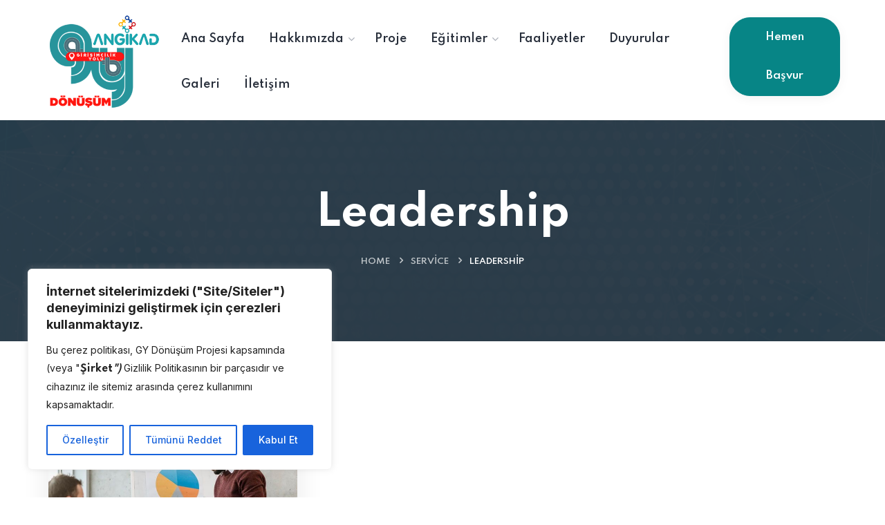

--- FILE ---
content_type: text/css
request_url: https://gydonusum.org/wp-content/themes/creote/style.css?ver=6.9
body_size: 3185
content:
/*
Theme Name: Creote
Theme URI: http://steelthemes.com/downloads/creote-consulting-business-wordpress-theme/
Author: Steelthemes
Author URI: http://steelthemes.com/
Description: Creote is a Business wordpress Theme.
Version: 2.6.9
Tested up to: 8
Requires PHP: 7.4
License: GNU General Public License v2 or later
License URI: http://www.gnu.org/licenses/gpl-2.0.html
Tags: black, brown, orange, tan, white, yellow, light, one-column, two-columns, right-sidebar, flexible-width, custom-header, custom-menu, editor-style, featured-images, microformats, post-formats, rtl-language-support, sticky-post, translation-ready
Text Domain: creote
*/
/*! normalize.css v8.0.1 | MIT License | github.com/necolas/normalize.css */

/* Document
   ========================================================================== */

/**
 * 1. Correct the line height in all browsers.
 * 2. Prevent adjustments of font size after orientation changes in iOS.
 */

 html {
    line-height: 1.15; /* 1 */
    -webkit-text-size-adjust: 100%; /* 2 */
  }
  
  /* Sections
     ========================================================================== */
  
  /**
   * Remove the margin in all browsers.
   */
  
  body {
    margin: 0;
  }
  
  /**
   * Render the `main` element consistently in IE.
   */
  
  main {
    display: block;
  }
  
 
  
  /* Grouping content
     ========================================================================== */
  
  /**
   * 1. Add the correct box sizing in Firefox.
   * 2. Show the overflow in Edge and IE.
   */
  
  hr {
    box-sizing: content-box; /* 1 */
    height: 0; /* 1 */
    overflow: visible; /* 2 */
  }
  
  /**
   * 1. Correct the inheritance and scaling of font size in all browsers.
   * 2. Correct the odd `em` font sizing in all browsers.
   */
  
  pre {
    font-family: monospace, monospace; /* 1 */
    font-size: 1em; /* 2 */
  }
  
  /* Text-level semantics
     ========================================================================== */
  
  /**
   * Remove the gray background on active links in IE 10.
   */
  
  a {
    background-color: transparent;
  }
  
  /**
   * 1. Remove the bottom border in Chrome 57-
   * 2. Add the correct text decoration in Chrome, Edge, IE, Opera, and Safari.
   */
  
  abbr[title] {
    border-bottom: none; /* 1 */
    text-decoration: underline; /* 2 */
    text-decoration: underline dotted; /* 2 */
  }
  
  /**
   * Add the correct font weight in Chrome, Edge, and Safari.
   */
  
  b,
  strong {
    font-weight: bolder;
  }
  
  /**
   * 1. Correct the inheritance and scaling of font size in all browsers.
   * 2. Correct the odd `em` font sizing in all browsers.
   */
  
  code,
  kbd,
  samp {
    font-family: monospace, monospace; /* 1 */
    font-size: 1em; /* 2 */
  }
  
  /**
   * Add the correct font size in all browsers.
   */
  
  small {
    font-size: 80%;
  }
  
  /**
   * Prevent `sub` and `sup` elements from affecting the line height in
   * all browsers.
   */
  
  sub,
  sup {
    font-size: 75%;
    line-height: 0;
    position: relative;
    vertical-align: baseline;
  }
  
  sub {
    bottom: -0.25em;
  }
  
  sup {
    top: -0.5em;
  }
  
  /* Embedded content
     ========================================================================== */
  
  /**
   * Remove the border on images inside links in IE 10.
   */
  
  img {
    border-style: none;
  }
  
  /* Forms
     ========================================================================== */
  
  /**
   * 1. Change the font styles in all browsers.
   * 2. Remove the margin in Firefox and Safari.
   */
  
  button,
  input,
  optgroup,
  select,
  textarea {
    font-family: inherit; /* 1 */
    font-size: 100%; /* 1 */
    line-height: 1.15; /* 1 */
    margin: 0; /* 2 */
  }
  
  /**
   * Show the overflow in IE.
   * 1. Show the overflow in Edge.
   */
  
  button,
  input { /* 1 */
    overflow: visible;
  }
  
  /**
   * Remove the inheritance of text transform in Edge, Firefox, and IE.
   * 1. Remove the inheritance of text transform in Firefox.
   */
  
  button,
  select { /* 1 */
    text-transform: none;
  }
  
  /**
   * Correct the inability to style clickable types in iOS and Safari.
   */
  
  button,
  [type="button"],
  [type="reset"],
  [type="submit"] {
    -webkit-appearance: button;
  }
  
  /**
   * Remove the inner border and padding in Firefox.
   */
  
  button::-moz-focus-inner,
  [type="button"]::-moz-focus-inner,
  [type="reset"]::-moz-focus-inner,
  [type="submit"]::-moz-focus-inner {
    border-style: none;
    padding: 0;
  }
  
  /**
   * Restore the focus styles unset by the previous rule.
   */
  
  button:-moz-focusring,
  [type="button"]:-moz-focusring,
  [type="reset"]:-moz-focusring,
  [type="submit"]:-moz-focusring {
    outline: 1px dotted ButtonText;
  }
  
  /**
   * Correct the padding in Firefox.
   */
  
  fieldset {
    padding: 0.35em 0.75em 0.625em;
  }
  
  /**
   * 1. Correct the text wrapping in Edge and IE.
   * 2. Correct the color inheritance from `fieldset` elements in IE.
   * 3. Remove the padding so developers are not caught out when they zero out
   *    `fieldset` elements in all browsers.
   */
  
  legend {
    box-sizing: border-box; /* 1 */
    color: inherit; /* 2 */
    display: table; /* 1 */
    max-width: 100%; /* 1 */
    padding: 0; /* 3 */
    white-space: normal; /* 1 */
  }
  
  /**
   * Add the correct vertical alignment in Chrome, Firefox, and Opera.
   */
  
  progress {
    vertical-align: baseline;
  }
  
  /**
   * Remove the default vertical scrollbar in IE 10+.
   */
  
  textarea {
    overflow: auto;
  }
  
  /**
   * 1. Add the correct box sizing in IE 10.
   * 2. Remove the padding in IE 10.
   */
  
  [type="checkbox"],
  [type="radio"] {
    box-sizing: border-box; /* 1 */
    padding: 0; /* 2 */
  }
  
  /**
   * Correct the cursor style of increment and decrement buttons in Chrome.
   */
  
  [type="number"]::-webkit-inner-spin-button,
  [type="number"]::-webkit-outer-spin-button {
    height: auto;
  }
  
  /**
   * 1. Correct the odd appearance in Chrome and Safari.
   * 2. Correct the outline style in Safari.
   */
  
  [type="search"] {
    -webkit-appearance: textfield; /* 1 */
    outline-offset: -2px; /* 2 */
  }
  
  /**
   * Remove the inner padding in Chrome and Safari on macOS.
   */
  
  [type="search"]::-webkit-search-decoration {
    -webkit-appearance: none;
  }
  
  /**
   * 1. Correct the inability to style clickable types in iOS and Safari.
   * 2. Change font properties to `inherit` in Safari.
   */
  
  ::-webkit-file-upload-button {
    -webkit-appearance: button; /* 1 */
    font: inherit; /* 2 */
  }
  
  /* Interactive
     ========================================================================== */
  
  /*
   * Add the correct display in Edge, IE 10+, and Firefox.
   */
  
  details {
    display: block;
  }
  
  /*
   * Add the correct display in all browsers.
   */
  
  summary {
    display: list-item;
  }
  
  /* Misc
     ========================================================================== */
  
  /**
   * Add the correct display in IE 10+.
   */
  
  template {
    display: none;
  }
  
  /**
   * Add the correct display in IE 10.
   */
  
  [hidden] {
    display: none;
  }


  /* =WordPress Core
-------------------------------------------------------------- */
.alignnone {
  margin: 5px 20px 20px 0;
}

.aligncenter,
div.aligncenter {
  display: block;
  margin: 5px auto 5px auto;
}

.alignright {
  float:right;
  margin: 5px 0 20px 20px;
}

.alignleft {
  float: left;
  margin: 5px 20px 20px 0;
}

a img.alignright {
  float: right;
  margin: 5px 0 20px 20px;
}

a img.alignnone {
  margin: 5px 20px 20px 0;
}

a img.alignleft {
  float: left;
  margin: 5px 20px 20px 0;
}

a img.aligncenter {
  display: block;
  margin-left: auto;
  margin-right: auto;
}

.wp-caption {
  background: #fff;
  border: 1px solid #f0f0f0;
  max-width: 96%; /* Image does not overflow the content area */
  padding: 5px 3px 10px;
  text-align: center;
}

.wp-caption.alignnone {
  margin: 5px 20px 20px 0;
}
.gallery-caption {
  position: relative;
}
.bypostauthor {
  position: relative;
}


.wp-caption.alignleft {
  margin: 5px 20px 20px 0;
}

.wp-caption.alignright {
  margin: 5px 0 20px 20px;
}

.wp-caption img {
  border: 0 none;
  height: auto;
  margin: 0;
  max-width: 98.5%;
  padding: 0;
  width: auto;
}

.wp-caption p.wp-caption-text {
  font-size: 11px;
  line-height: 17px;
  margin: 0;
  padding: 0 4px 5px;
}

/* Text meant only for screen readers. */
.screen-reader-text {
border: 0;
clip: rect(1px, 1px, 1px, 1px);
clip-path: inset(50%);
height: 1px;
margin: -1px;
overflow: hidden;
padding: 0;
position: absolute !important;
width: 1px;
word-wrap: normal !important; /* Many screen reader and browser combinations announce broken words as they would appear visually. */
}

.screen-reader-text:focus {
background-color: #eee;
clip: auto !important;
clip-path: none;
color: #444;
display: block;
font-size: 1em;
height: auto;
left: 5px;
line-height: normal;
padding: 15px 23px 14px;
text-decoration: none;
top: 5px;
width: auto;
z-index: 100000;
/* Above WP toolbar. */
}

table{
  width: 100%;
}
.widgets_grid_box .widget_categories ul:before, .widgets_grid_box .widget_meta ul:before, .widgets_grid_box .widget_archive ul:before{
  clear: both;
  content: '';
  overflow: auto;
}

.widgets_grid_box  ul ul.children{
  padding: 0px 0px 0px 5px!important;
  border-radius: 0px;
  border: 0px!important;
  
}

.widgets_grid_box .widget_categories ul li ,
.widgets_grid_box .widget_archive ul li{
  text-align: right;
}

.widgets_grid_box .widget_categories ul li a ,
.widgets_grid_box .widget_archive ul li a{
  float: left;
}
.post-password-form label{
width: 100%;
}
input[type="password"]{
  width: 100%;
}
.wp-block-button{
  margin-bottom: 15px;
}
.has-background-dim ,
.has-background-dim p{
  color: #fff;
}

.col-lg-12.padding_zero{
  padding: 0px;
}
.sec_comments .col-lg-12{
  padding: 0px;
}

.search-results .news_box.default_style.list_view .content_box .source{
  margin-bottom: unset!important;
  border-bottom: unset!important;
  padding-bottom: unset!important; 
}

.search-results .news_box.default_style.list_view{
  flex-direction: column;
}

.search-results .news_box.default_style.list_view .image{
  max-width: 100%;
  min-width: 100%;
}
  
 /*----vc-----*/
 .vc_row.vc_row-o-full-height  {
  min-height: unset!important;
 }
 .vc_row.vc_row-flex { 
  display:  block!important;
  flex-wrap: unset!important;
 }
 .vc_row.vc_row-flex .common_container {
  box-sizing: border-box;
  display: flex;
  flex-wrap: wrap
} 
.vc_row.vc_row-flex>.common_container>.vc_column_container {
  display: flex;
}
.vc_row.vc_row-o-equal-height>.common_container>.vc_column_container {
  align-items: stretch;
}

.vc_row.vc_row-o-content-top>.common_container>.vc_column_container>.vc_column-inner {
  justify-content: flex-start
}

.vc_row.vc_row-o-content-top:not(.vc_row-o-equal-height)>.common_container>.vc_column_container {
  align-items: flex-start
}

.vc_row.vc_row-o-content-bottom>.common_container>.vc_column_container>.vc_column-inner {
  justify-content: flex-end
}

.vc_row.vc_row-o-content-bottom:not(.vc_row-o-equal-height)>.common_container>.vc_column_container {
  align-items: flex-end
}

.vc_row.vc_row-o-content-middle>.common_container>.vc_column_container>.vc_column-inner {
  justify-content: center
}

.vc_row.vc_row-o-content-middle:not(.vc_row-o-equal-height)>.common_container>.vc_column_container {
  align-items: center;
}


.vc_row.vc_row-o-full-height .common_container {
  min-height: 100vh;
}

.vc_row[data-vc-full-width].common_container ,
.vc_row[data-vc-full-width-] .common_container  ,  .vc_row[data-vc-stretch-content] .common_container {

    max-width: unset!important;

}
.vc_row.vc_row-o-columns-stretch .common_container {
  align-content: stretch
}

.vc_row.vc_row-o-columns-top .common_container {
  align-content: flex-start
}

.vc_row.vc_row-o-columns-bottom .common_container {
  align-content: flex-end
}

.vc_row.vc_row-o-columns-middle .common_container {
  align-content: center
}

 

.vc_row.vc_column-gap-1  {
  margin-left: -15.5px;
  margin-right: -15.5px
}

.vc_row.vc_column-gap-1>.common_container>.vc_column_container  {
  padding: .5px
}

.vc_row.vc_column-gap-2 {
  margin-left: -16px;
  margin-right: -16px
}

.vc_row.vc_column-gap-2>.common_container>.vc_column_container  {
  padding: 1px
}

.vc_row.vc_column-gap-3 {
  margin-left: -16.5px;
  margin-right: -16.5px
}

.vc_row.vc_column-gap-3>.common_container>.vc_column_container  {
  padding: 1.5px
}

.vc_row.vc_column-gap-4 {
  margin-left: -17px;
  margin-right: -17px
}

.vc_row.vc_column-gap-4>.common_container>.vc_column_container  {
  padding: 2px
}

.vc_row.vc_column-gap-5 {
  margin-left: -17.5px;
  margin-right: -17.5px
}

.vc_row.vc_column-gap-5>.common_container>.vc_column_container  {
  padding: 2.5px
}

.vc_row.vc_column-gap-10 {
  margin-left: -20px;
  margin-right: -20px
}

.vc_row.vc_column-gap-10>.common_container>.vc_column_container  {
  padding: 5px
}

.vc_row.vc_column-gap-15 {
  margin-left: -22.5px;
  margin-right: -22.5px
}

.vc_row.vc_column-gap-15>.common_container>.vc_column_container  {
  padding: 7.5px
}

.vc_row.vc_column-gap-20 {
  margin-left: -25px;
  margin-right: -25px
}

.vc_row.vc_column-gap-20>.common_container>.vc_column_container  {
  padding: 10px
}

.vc_row.vc_column-gap-25 {
  margin-left: -27.5px;
  margin-right: -27.5px
}

.vc_row.vc_column-gap-25>.common_container>.vc_column_container  {
  padding: 12.5px
}

.vc_row.vc_column-gap-30 {
  margin-left: -30px;
  margin-right: -30px
}

.vc_row.vc_column-gap-30>.common_container>.vc_column_container  {
  padding: 15px
}

.vc_row.vc_column-gap-35 {
  margin-left: -32.5px;
  margin-right: -32.5px
}

.vc_row.vc_column-gap-35>.common_container>.vc_column_container  {
  padding: 17.5px
} 


--- FILE ---
content_type: text/css
request_url: https://gydonusum.org/wp-content/themes/creote-child/style.css?ver=1.0.0
body_size: 132
content:
/**
* Theme Name: Creote Child
* Description: This is a child theme of Creote, generated by Merlin WP.
* Author: <a href="http://steelthemes.com/steelthemes">Steelthemes</a>
* Template: creote
* Version: 1.0.0
*/

--- FILE ---
content_type: text/css
request_url: https://gydonusum.org/wp-content/uploads/elementor/css/post-2070.css?ver=1711540364
body_size: 145
content:
.elementor-2070 .elementor-element.elementor-element-a8777df .header .header_logo_box img{width:170px!important;min-width:170px!important;}.elementor-2070 .elementor-element.elementor-element-a8777df .header.style_five .header_content_collapse .header_right_content .theme-btn {color:#FFFFFF!important;}.elementor-2070 .elementor-element.elementor-element-a8777df  .header.style_five .header_content_collapse .header_right_content .theme-btn {background:#078586!important;border-color:#078586!important;}

--- FILE ---
content_type: text/css
request_url: https://gydonusum.org/wp-content/uploads/elementor/css/post-2389.css?ver=1710463963
body_size: 514
content:
.elementor-2389 .elementor-element.elementor-element-d39d5e2:not(.elementor-motion-effects-element-type-background), .elementor-2389 .elementor-element.elementor-element-d39d5e2 > .elementor-motion-effects-container > .elementor-motion-effects-layer{background-color:#282F3B;}.elementor-2389 .elementor-element.elementor-element-d39d5e2{transition:background 0.3s, border 0.3s, border-radius 0.3s, box-shadow 0.3s;padding:30px 0px 20px 0px;}.elementor-2389 .elementor-element.elementor-element-d39d5e2 > .elementor-background-overlay{transition:background 0.3s, border-radius 0.3s, opacity 0.3s;}.elementor-2389 .elementor-element.elementor-element-70c9099 > .elementor-element-populated{padding:0px 30px 0px 0px;}.elementor-2389 .elementor-element.elementor-element-f32306a .about_company .logo  img{width:250px;}.elementor-2389 .elementor-element.elementor-element-127cca7 .position-relative  , .elementor-2389 .elementor-element.elementor-element-127cca7 .position-relative  p , .elementor-2389 .elementor-element.elementor-element-127cca7 .position-relative h1 , .elementor-2389 .elementor-element.elementor-element-127cca7
                .position-relative h2 , .elementor-2389 .elementor-element.elementor-element-127cca7 .position-relative h3 , .elementor-2389 .elementor-element.elementor-element-127cca7 .position-relative h4 , .elementor-2389 .elementor-element.elementor-element-127cca7 .position-relative h5 , .elementor-2389 .elementor-element.elementor-element-127cca7 .position-relative h6 , .elementor-2389 .elementor-element.elementor-element-127cca7 .position-relative a , .elementor-2389 .elementor-element.elementor-element-127cca7
                .position-relative ul li , .elementor-2389 .elementor-element.elementor-element-127cca7 .position-relative ul li a {color:#FFFFFF!important;}.elementor-2389 .elementor-element.elementor-element-d3051aa > .elementor-element-populated{padding:0px 30px 0px 0px;}.elementor-2389 .elementor-element.elementor-element-fe49946:not(.elementor-motion-effects-element-type-background), .elementor-2389 .elementor-element.elementor-element-fe49946 > .elementor-motion-effects-container > .elementor-motion-effects-layer{background-color:#1F2530;}.elementor-2389 .elementor-element.elementor-element-fe49946{transition:background 0.3s, border 0.3s, border-radius 0.3s, box-shadow 0.3s;padding:15px 0px 15px 0px;}.elementor-2389 .elementor-element.elementor-element-fe49946 > .elementor-background-overlay{transition:background 0.3s, border-radius 0.3s, opacity 0.3s;}.elementor-2389 .elementor-element.elementor-element-9bb0a3f.elementor-column > .elementor-widget-wrap{justify-content:flex-end;}@media(max-width:1024px){.elementor-2389 .elementor-element.elementor-element-70c9099 > .elementor-element-populated{padding:0px 15px 0px 15px;}.elementor-2389 .elementor-element.elementor-element-d3051aa > .elementor-element-populated{padding:15px 30px 0px 15px;}}@media(min-width:768px){.elementor-2389 .elementor-element.elementor-element-70c9099{width:25%;}.elementor-2389 .elementor-element.elementor-element-a6ec3f6{width:40%;}.elementor-2389 .elementor-element.elementor-element-3885396{width:5%;}.elementor-2389 .elementor-element.elementor-element-d3051aa{width:30%;}}@media(max-width:1024px) and (min-width:768px){.elementor-2389 .elementor-element.elementor-element-70c9099{width:50%;}.elementor-2389 .elementor-element.elementor-element-a6ec3f6{width:25%;}.elementor-2389 .elementor-element.elementor-element-3885396{width:25%;}.elementor-2389 .elementor-element.elementor-element-d3051aa{width:50%;}}@media(max-width:767px){.elementor-2389 .elementor-element.elementor-element-d39d5e2{padding:70px 0px 50px 0px;}.elementor-2389 .elementor-element.elementor-element-a6ec3f6 > .elementor-element-populated{padding:0px 15px 30px 15px;}.elementor-2389 .elementor-element.elementor-element-3885396 > .elementor-element-populated{padding:0px 15px 30px 15px;}}

--- FILE ---
content_type: application/javascript
request_url: https://gydonusum.org/wp-content/themes/creote/assets/js/shop.js?ver=1.0
body_size: 1125
content:
// quick view
// examples https://api.jquery.com/event.preventdefault/
// https://codex.wordpress.org/AJAX_in_Plugins
    
jQuery(document).ready(function($) {
"use strict";
$("a.creote_quick_view_btn").click(function(event) {
        event.preventDefault(); 
        var data = {
            action: 'creote_get_quick_view',
            'id': $(this).attr('href'),
            beforeSend: function() {
                $('.quick_view_loading').addClass('loading');
            },
        };
        $.post(CreoteAjax.ajaxurl, data, function(response) {
            $.magnificPopup.open({
            type: 'inline',
            preloader: true,
            // Delay in milliseconds before
            // popup is removed
            removalDelay: 50,
            zoom: {
                enabled: true,
                duration: 50 // don't foget to change the duration also in CSS
            },
            mainClass: 'mfp-fade' ,
                items: {
                    src: response
                }
            })
            $('.quick_view_loading').removeClass('loading');
            $('body').addClass('quickview_enable');
            
            var owl = $('.product-image-slider');
            owl.owlCarousel({
                autoplay: true,
                autoplayTimeout: 4000,
                loop: true,
                dots: false,
                items: 1,
                center: true,
                nav: true,
                 
            });
            $('.quick_view .mfp-close').on('click', function() {
                $('.quick_view , .mfp-wrap').css('opacity', 0);
            });
            
            $('.product:not(.product-type-external) form.cart').on('submit', function(e) {
                e.preventDefault();
                var form = $(this);
                var formData = new FormData(form[0]);
                formData.append('add-to-cart', form.find('[name=add-to-cart]').val() );
                $.ajax({
                    url: wc_add_to_cart_params.wc_ajax_url.toString().replace( '%%endpoint%%', 'ace_add_to_cart' ),
                    data: formData,
                    type: 'POST',
                    processData: false,
                    contentType: false,
                    complete: function( response ) {
                        response = response.responseJSON;
                        if(!response){
                            return;
                        }
                        if(response.error && response.product_url){
                            window.location = response.product_url;
                            return;
                        }
                        if (wc_add_to_cart_params.cart_redirect_after_add === 'yes'){
                            window.location = wc_add_to_cart_params.cart_url;
                            return;
                        }
                        var $thisbutton = form.find('.single_add_to_cart_button'); //
                        //var $thisbutton = null; // uncomment this if you don't want the 'View cart' button
                        // Trigger event so themes can refresh other areas.
                        $( document.body ).trigger( 'added_to_cart', [ response.fragments, response.cart_hash, $thisbutton ] );
                        // Remove existing notices
                        $( '.woocommerce-error, .woocommerce-message, .woocommerce-info' ).remove();
                        // Add new notices
                        $(response.fragments.notices_html).appendTo('.cart_notice').delay(3000).fadeOut(300);
                    }
                });
            });
        });
    }); 
});

--- FILE ---
content_type: application/javascript
request_url: https://gydonusum.org/wp-content/plugins/creote-addons/assets/js/creote-elemetor-extension.js?ver=1768597542
body_size: 4065
content:
(function($) {
    "use strict";


    /*--------------faqsall------------------*/
    function creote_faqsall() {
        var accordion = {
            init: function() {
                $('dd').filter(':nth-child(n+1)').addClass('hide');
                $('dt').on('click', this.show);
            },
            show: function() {
                var $this = $(this),
                    $ddToShow = $this.next(),
                    $ddToClose = $this.next().siblings('dd');
                $this.addClass('active');
                $this.siblings('dt').removeClass('active');
                $ddToShow.slideDown(200);
                accordion.hide($ddToClose);
            },
            hide: function(elem) {
                elem.slideUp(200);
            }
        };
        accordion.init();
    }

    
function creote_search_popup() {

 if($('#search-popup').length){
		
    //Show Popup
    $('.search-toggler').on('click', function() {
        $('#search-popup').addClass('popup-visible');
    });
    $(document).keydown(function(e){
        if(e.keyCode === 27) {
            $('#search-popup').removeClass('popup-visible');
        }
    });
    //Hide Popup
    $('.close-search,.search-popup .overlay-layer').on('click', function() {
        $('#search-popup').removeClass('popup-visible');
    });
}
}

function creote_modal_popup () {
    //Search Popup
    if($('.modal_popup').length){
           
       //Show Popup
       $('.contact-toggler').on('click', function() {
           $('.modal_popup').addClass('contact-popup-visible');
       });
       $(document).keydown(function(e){
           if(e.keyCode === 27) {
               $('.modal_popup').removeClass('contact-popup-visible');
           }
       });
       //Hide Popup
       $('.close-modal ').on('click', function() {
           $('.modal_popup').removeClass('contact-popup-visible');
       });
   }
   }


 
  function creote_theme_owl_carousel() {
    /*-----------------------------
      swiper__center
    -----------------------------*/
    if ($('.theme_carousel').length) {
        $(".theme_carousel").each(function (index) {
        var $owlAttr = {

            animateOut: 'slideOut',
            animateIn: 'slideIn',

        },
        $extraAttr = $(this).data("options");
        $.extend($owlAttr, $extraAttr);
        $(this).owlCarousel($owlAttr);
        
    });
}
 
}
function creote_swiper_options_two() {
    var swiperElements = document.querySelectorAll('.swiper_data');
    swiperElements.forEach(function(swiperElement) {
      var swiperOptions = JSON.parse(swiperElement.getAttribute('data-swiper'));
      new Swiper(swiperElement, swiperOptions);
    });
}





/*-----------------------------
     light box
-----------------------------*/
function creote_light_box() {
if ($('.lightbox-image').length) {
    $('.lightbox-image').fancybox({
        openEffect: 'fade',
        closeEffect: 'fade',
        helpers: {
            media: {}
        }
    });
}
}

function creote_one_page_active() {
$(".float_menu_box li").click(function () {
    // If the clicked element has the active class, remove the active class from EVERY .nav-link>.state element
    if ($(this).hasClass("active")) {
      $(".floating_menu_text").removeClass("active");
    }
    // Else, the element doesn't have the active class, so we remove it from every element before applying it to the element that was clicked
    else {
      $(".floating_menu_text").removeClass("active");
      $(this).addClass("active");
    }
  });
  $(".floating_menu_box .close").click(function () {
 
      $(".floating_menu_box").addClass("remove_floating");
  
  });
}

    /*-----------------------------
      swiper_ center items
    -----------------------------*/
function creote_swipe_center() {

    var swiper = new Swiper('.swiper__center', {
        slidesPerView: 2,
        centeredSlides: true,
        loop: true,
        spaceBetween: 30,
        grabCursor: true,
        paginationClickable: true,
        navigation: {
            nextEl: '.swiper-button-next',
            prevEl: '.swiper-button-prev',
        },
        pagination: {
            el: ".swiper-pagination",
            clickable: true 
        },
        breakpoints: {
            240: {
                slidesPerView: 1,
                spaceBetween: 20,
            },
            540: {
                slidesPerView: 1,
                spaceBetween: 20,
            },
            768: {
                slidesPerView: 2,
                spaceBetween: 20,
            },
            1024: {
                slidesPerView: 2,
                spaceBetween: 30,
            },
        }
    });
} 

    /*-----------------------------
      swiper_ center items
    -----------------------------*/
    function creote_swipe_center_three() {

        var swiper = new Swiper('.swiper__center_three', {
            slidesPerView: 3,
            centeredSlides: true,
            loop: true,
            spaceBetween: 30,
            grabCursor: true,
            paginationClickable: true,
          
            pagination: {
                el: ".swiper-pagination",
                clickable: true 
            },
            breakpoints: {
                240: {
                    slidesPerView: 1,
                    spaceBetween: 20,
                },
                540: {
                    slidesPerView: 1,
                    spaceBetween: 20,
                },
                768: {
                    slidesPerView: 2,
                    spaceBetween: 20,
                },
                992: {
                    slidesPerView: 3,
                    spaceBetween: 20,
                },
                1024: {
                    slidesPerView: 3,
                    spaceBetween: 20,
                },
                1200: {
                    slidesPerView: 3,
                    spaceBetween: 20,
                },
            }
        });
    } 

    function creote_swipe_center_three_tesimionail() { 
        var swiper = new Swiper('.swiper__center_three_test', {
            slidesPerView: 3,
            centeredSlides: false,
            loop: true,
            spaceBetween: 30,
            autoplay: {
                delay: 2500,
                disableOnInteraction: false,
            },
            grabCursor: true,
            paginationClickable: true,
            navigation: {
                nextEl: '.next-single-one_three',
                prevEl: '.prev-single-one_three',
            },
            pagination: {
                el: ".swiper-pagination",
                clickable: true 
            },
            breakpoints: {
                240: {
                    slidesPerView: 1,
                    spaceBetween: 20,
                },
                540: {
                    slidesPerView: 1,
                    spaceBetween: 20,
                },
                768: {
                    slidesPerView: 2,
                    spaceBetween: 20,
                },
                992: {
                    slidesPerView: 3,
                    spaceBetween: 20,
                },
                1024: {
                    slidesPerView: 3,
                    spaceBetween: 20,
                },
                1200: {
                    slidesPerView: 3,
                    spaceBetween: 20,
                },
            }
        });
    } 
    
    function creote_swipe_center_two_tesimionail() { 
        var swiper = new Swiper('.swiper__center_two_test', {
            slidesPerView: 2,
            centeredSlides: false,
            loop: true,
            spaceBetween: 0,
            grabCursor: true,
            paginationClickable: true,
            navigation: {
                nextEl: '.next-single-one_four',
                prevEl: '.prev-single-one_four',
            },
            pagination: {
                el: ".swiper-pagination",
                clickable: true 
            },
            breakpoints: {
                240: {
                    slidesPerView: 1,
                    spaceBetween: 0,
                },
                540: {
                    slidesPerView: 1,
                    spaceBetween: 0,
                },
                768: {
                    slidesPerView: 2,
                    spaceBetween: 0,
                },
                992: {
                    slidesPerView: 2,
                    spaceBetween: 0,
                },
                1024: {
                    slidesPerView: 2,
                    spaceBetween: 0,
                },
                1200: {
                    slidesPerView: 2,
                    spaceBetween: 0,
                },
            }
        });
    } 
  /*-----------------------------
swiper_ center items
-----------------------------*/
function creote_swipe_timeline() { 
    var swiper = new Swiper('.swiper__timeline', {
        slidesPerView: 4,
        loop: true,
        centeredSlides: false,
        spaceBetween:0,
        grabCursor: true,
        paginationClickable: true,
        navigation: {
            nextEl: '.swiper-button-next',
            prevEl: '.swiper-button-prev',
        }, 
        autoplay: {
            delay: 2500,
            disableOnInteraction: false,
        },
        breakpoints: {
            240: {
                slidesPerView: 1,
            },
            540: {
                slidesPerView: 1,
            },
            768: {
                slidesPerView: 3,
            },
            1024: {
                slidesPerView: 4,
            },
        }
    });
}
  /*-----------------------------
swiper_ no center items
-----------------------------*/

function creote_swipe_four_nocenter() {

    var swiper = new Swiper('.swipe_four_nocenter', {
        slidesPerView: 4,
        loop: true,
        centeredSlides: false,
        spaceBetween:0,
        grabCursor: true,
        paginationClickable: true,
        navigation: {
            nextEl: '.swiper-button-next',
            prevEl: '.swiper-button-prev',
        },
        pagination: {
            el: ".swiper-pagination",
            clickable: true 
        },
        breakpoints: {
            240: {
                slidesPerView: 1,
            },
            540: {
                slidesPerView: 1,
            },
            768: {
                slidesPerView: 3,
            },
            1024: {
                slidesPerView: 4,
            },
        }
    });
}

  /*-----------------------------
swiper_ client logo
-----------------------------*/
function creote_client_logo_swiper() {
    var swiper = new Swiper('.client_logo_swiper', {
        slidesPerView: 4,
        loop: true,
        spaceBetween:0,
        grabCursor: true,
        paginationClickable: true,
        pagination: {
            el: ".swiper-pagination",
            clickable: true 
        },
        autoplay: {
            delay: 2500,
            disableOnInteraction: true,
        },
        breakpoints: {
            240: {
                slidesPerView: 1,
            },
            540: {
                slidesPerView: 2,
            },
            768: {
                slidesPerView: 3,
            },
            1024: {
                slidesPerView: 4,
            },
        }
    });
}
function creote_client_logo_swiper_two() {

    var swiper = new Swiper('.client_logo_swiper_two', {
        slidesPerView: 4,
        loop: true,
        spaceBetween:30,
        grabCursor: true,
        paginationClickable: true,
        pagination: {
            el: ".swiper-pagination",
            clickable: true 
        },
        autoplay: {
            delay: 2500,
            disableOnInteraction: true,
        },
        breakpoints: {
            240: {
                slidesPerView: 1,
            },
            540: {
                slidesPerView: 2,
            },
            768: {
                slidesPerView: 3,
            },
            1024: {
                slidesPerView: 4,
            },
        }
    });
}
function creote_client_logo_swiper_three() {
    var swiper = new Swiper('.client_logo_swiper_three', {
        slidesPerView: 5,
        loop: true,
        spaceBetween:30,
        grabCursor: true,
        paginationClickable: true,
        pagination: {
            el: ".swiper-pagination",
            clickable: true 
        },
        autoplay: {
            delay: 2500,
            disableOnInteraction: true,
        },
        breakpoints: {
            240: {
                slidesPerView: 1,
            },
            540: {
                slidesPerView: 2,
            },
            768: {
                slidesPerView: 3,
            },
            1024: {
                slidesPerView: 5,
            },
        }
    });
}

    /*-----------------------------
      swiper_ center items
    -----------------------------*/
    function creote_swiper_single() {

        var swiper = new Swiper('.swiper_single', {
            slidesPerView: 1,
            centeredSlides: false,
            loop: true,
            spaceBetween: 10,
            grabCursor: true,
            paginationClickable: true,
            navigation: {
                nextEl: '.next-single-one',
                prevEl: '.prev-single-one',
            },
            pagination: {
                el: ".number-pagination",
                type: "fraction",
            },
           
        });
    }
 

   /*-----------------------------
     grid_layour
    -----------------------------*/
    function creote_grid_filter_layout() {
 
   
            if ($('.project_container').length) {
                $('.project_container').isotope({
                    layoutMode: 'masonry',
                    itemSelector: '.project-wrapper',
                    transitionDuration: '1s',
                });
            }
            if ($('.project_filter').length) {
            // filter items on button click
            $('.project_filter').on('click', 'li', function() {
                var filterValue = $(this).attr('data-filter');
                $('.project_container').isotope({ filter: filterValue });
                $('.project_filter li').removeClass('current');
                $(this).addClass('current');
            });
        }
    }
 
    /*-----------------------------
     grid_layour
    -----------------------------*/
    function creote_grid_filter_layout_two() { 
        if ($('.orgin_right_enable .project_container').length) {
            $('.orgin_right_enable .project_container').isotope({
              
                originLeft: false,
            });
        } 
    }  
     /*-----------------------------
     grid_layour
    -----------------------------*/
    function creote_grid_filter_layout_threeo() {
        if ($('.orgin_right_enable .projectcontainer').length) {
            $('.orgin_right_enable .projectcontainer').isotope({
                originLeft: false,
            });
        }
    } 

   /*-----------------------------
     funfacts
    -----------------------------*/
        function creote_funfacts_one() {
        if($('.count-box').length){
            $('.count-box').appear(function(){
        
                var $t = $(this),
                    n = $t.find(".count-text").attr("data-stop"),
                    r = parseInt($t.find(".count-text").attr("data-speed"), 10);
                    
                if (!$t.hasClass("counted")) {
                    $t.addClass("counted");
                    $({
                        countNum: $t.find(".count-text").text()
                    }).animate({
                        countNum: n
                    }, {
                        duration: r,
                        easing: "linear",
                        step: function() {
                            $t.find(".count-text").text(Math.floor(this.countNum));
                        },
                        complete: function() {
                            $t.find(".count-text").text(this.countNum);
                        }
                    });
                }
                
            },{accY: 0});
        }
    }
  /*-----------------------------
     progress bar
    -----------------------------*/
    function creote_progress_bar() {
        // Progress Bar
	if ($('.count-bar').length) {
		$('.count-bar').appear(function(){
			var el = $(this);
			var percent = el.data('percent');
			$(el).css('width',percent).addClass('counted');
		},{accY: -50});

	}
}

  /*-----------------------------
   tab slider
    -----------------------------*/
    function creote_swiper_with_tab() {
        var swiper = new Swiper(".single_swiper_tab", {
            spaceBetween: 10,
            slidesPerView: 4,
            freeMode: true,
            watchSlidesVisibility: true,
            watchSlidesProgress: true,
        });
        var swiper2 = new Swiper(".single_swiper", {
            spaceBetween: 10,
            centeredSlides: true,
            loop: true,
            spaceBetween: 30,
            grabCursor: true,
            breakpoints: {
                240: {
                    slidesPerView: 1,
                    spaceBetween: 20,
                },
                540: {
                    slidesPerView: 1,
                    spaceBetween: 20,
                },
                768: {
                    slidesPerView: 2,
                    spaceBetween: 40,
                },
                1024: {
                    slidesPerView: 2,
                    spaceBetween: 30,
                },
            },
            navigation: {
                nextEl: ".swiper-button-next",
                prevEl: ".swiper-button-prev",
            },
            thumbs: {
                swiper: swiper,
            },
        });
    }   


    function creote_tabone() {
        /*-----------------showcasre Tabs-----------------*/
        $('.tabs_all_box_start').each(function() {
            var $tabContainer = $(this);
        
            $tabContainer.find('.showcase_tabs_btns .s_tab_btn').on('click', function(e) {
              e.preventDefault();
              var target = $($(this).attr('data-tab'));
        
              if ($(target).hasClass('active-tab show')) {
                return false;
              } else {
                $tabContainer.find('.showcase_tabs_btns .s_tab_btn').removeClass('active');
                $(this).addClass('active');
                $tabContainer.find('.s_tabs_content .s_tab').removeClass('active-tab show');
                $(target).addClass('active-tab show');
              }
            });
          });
    }

    /*-----------------showcasre Tabs-----------------*/
    function creote_countdown_timer() {
        if ($('.countdown').length) {
        $(".countdown").countdown();
        }
    }
     /*-----------------creote_parallax-----------------*/
    function creote_parallax_pg() {
        var image = document.getElementsByClassName('cover-parallax');
        new simpleParallax(image, {
            delay: .6,
            transition: 'cubic-bezier(0,0,0,1)'
        });

        var image = document.getElementsByClassName('basic-parallax');
        new simpleParallax(image, {
            delay: .6,
            transition: 'cubic-bezier(0,0,0,1)'
        });

        var image = document.getElementsByClassName('horizontal-parallax');
        new simpleParallax(image, {
            orientation: 'right'
        });

        var image = document.getElementsByClassName('scale-parallax');
        new simpleParallax(image, {
            scale: 1.5
        });

        var image = document.getElementsByClassName('transition-parallax');
        new simpleParallax(image, {
            delay: .6,
            transition: 'cubic-bezier(0,0,0,1)'
        });

        var image = document.getElementsByClassName("overlay_parallax");
        new simpleParallax(image, {
          delay: 0.6,
          transition: "cubic-bezier(0,0,0,1)",
        });
    }
    /*-----------------------------
        light box
    -----------------------------*/
    function creote_sidemenu() {
        if($(".sidemenu_area").length) {
            //adding a new class on button element
            $('#side_menu_toggle_btn').on('click',function () {
                $('body').addClass('side_menu_toggled');   
            });
            //removing a existing class from button element
            $('#side_menu_toggle_btn_close').on('click',function () {
                $('body').removeClass('side_menu_toggled');
            });
        }
    }
    /*-----------------------------
        light box
    -----------------------------*/
    function creote_floating_menu() {
    $(window).scroll(function(){
        if ($(window).scrollTop() >= 300) {
            $('body').addClass('floating-menu');
        
        }
        else {
            $('body').removeClass('floating-menu');
        
        }
    });
    if ($(".float_menu_box").length) {
        $(".float_menu_box .close").on("click", function(){
            $('body').addClass('floating_close');
        })
    }
    }
    /*-----------------------------
    grid_layour
    -----------------------------*/
    function creote_grid_layout() {
        $(document).ready(function() {
            $('.grid_layout').isotope({
                itemSelector: '.grid_box',
                percentPosition: true,
            });
        });
    }
    /*--------------//lproject_container------------------*/
    function projectfilter() {
        $(document).ready(function() {

            $('.projectcontainer').isotope({
                itemSelector: '.project-wrapper',
                percentPosition: true,
            });

            // filter items on button click
            $('.project_filter').on('click', 'li', function() {
                var filterValue = $(this).attr('data-filter');
                $('.projectcontainer').isotope({ filter: filterValue });
                $('.project_filter li').removeClass('current');
                $(this).addClass('current');
            });
        });
    }

    function tabone() {
        /*-----------------Portfolio Tabs-----------------*/
        if ($('.content_tabs').length) {
            $('.content_tabs .content_tabs_btns .c_tab_btn').on('click', function(e) {
                e.preventDefault();
                var target = $($(this).attr('data-tab'));

                if ($(target).hasClass('actve-tab')) {
                    return false;
                } else {
                    $('.content_tabs .content_tabs_btns .c_tab_btn').removeClass('active-btn');
                    $(this).addClass('active-btn');
                    $('.content_tabs .c_tabs_content .c_tab').removeClass('active-tab');
                    $(target).addClass('active-tab');
                }
            });
        }
    }

    /*---====================---swiper options---======================---*/
    function creote_swiper_options() {
        var swiperElements = document.querySelectorAll('.swiper-option');
        swiperElements.forEach(function(swiperElement) {
        var swiperOptions = JSON.parse(swiperElement.getAttribute('data-swiper'));
        new Swiper(swiperElement, swiperOptions);
        });
    }


    /* ==========================================================================
    Elementor front end start
    ========================================================================== */
    $(window).on('elementor/frontend/init', function() {
        elementorFrontend.hooks.addAction('frontend/element_ready/creote-faqs-v1.default', creote_faqsall);
        elementorFrontend.hooks.addAction('frontend/element_ready/creote-faqs-v1-new.default', creote_faqsall);
        // header v1
        elementorFrontend.hooks.addAction('frontend/element_ready/creote-header-v1.default', creote_search_popup);
        elementorFrontend.hooks.addAction('frontend/element_ready/creote-header-v1.default', creote_modal_popup );
        // header v2
        elementorFrontend.hooks.addAction('frontend/element_ready/creote-header-v2.default', creote_search_popup);
        elementorFrontend.hooks.addAction('frontend/element_ready/creote-header-v2.default', creote_modal_popup );
        // header v3
        elementorFrontend.hooks.addAction('frontend/element_ready/creote-header-v3.default', creote_search_popup);
        elementorFrontend.hooks.addAction('frontend/element_ready/creote-header-v3.default', creote_modal_popup );
        // header v4
        elementorFrontend.hooks.addAction('frontend/element_ready/creote-header-v4.default', creote_search_popup);
        elementorFrontend.hooks.addAction('frontend/element_ready/creote-header-v4.default', creote_modal_popup );
        // header v5
        elementorFrontend.hooks.addAction('frontend/element_ready/creote-header-v5.default', creote_search_popup);
        elementorFrontend.hooks.addAction('frontend/element_ready/creote-header-v5.default', creote_modal_popup );
        elementorFrontend.hooks.addAction('frontend/element_ready/creote-floating-menu-v1.default', creote_floating_menu );
        // slider v1
        elementorFrontend.hooks.addAction('frontend/element_ready/creote-slider-v1.default', creote_theme_owl_carousel);
        elementorFrontend.hooks.addAction('frontend/element_ready/creote-slider-v2.default', creote_theme_owl_carousel);
        elementorFrontend.hooks.addAction('frontend/element_ready/creote-slider-v3.default', creote_theme_owl_carousel);
        elementorFrontend.hooks.addAction('frontend/element_ready/creote-slider-v4.default', creote_theme_owl_carousel);
         // expertise v1
        elementorFrontend.hooks.addAction('frontend/element_ready/creote-expertise-v1.default', creote_light_box);
        // project-carousel-v1
        elementorFrontend.hooks.addAction('frontend/element_ready/creote-project-carousel-v1.default', creote_swipe_center);
        elementorFrontend.hooks.addAction('frontend/element_ready/creote-project-carousel-v1.default', creote_swipe_center_three);
        elementorFrontend.hooks.addAction('frontend/element_ready/creote-project-carousel-v1.default', creote_swipe_four_nocenter);     
         // project-carousel-v1
        elementorFrontend.hooks.addAction('frontend/element_ready/creote-service-carousel-v1.default', creote_swipe_four_nocenter);
        // testimonial-v1
        elementorFrontend.hooks.addAction('frontend/element_ready/creote-testimonial-v1.default', creote_swiper_single);
        elementorFrontend.hooks.addAction('frontend/element_ready/creote-testimonial-v1.default', creote_swiper_with_tab);
        elementorFrontend.hooks.addAction('frontend/element_ready/creote-testimonial-v1.default', creote_swipe_center_three_tesimionail);
        elementorFrontend.hooks.addAction('frontend/element_ready/creote-testimonial-v1.default', creote_swipe_center_two_tesimionail);
        elementorFrontend.hooks.addAction('frontend/element_ready/creote-testimonial-v2.default', creote_swiper_single);
        elementorFrontend.hooks.addAction('frontend/element_ready/creote-expertise-v1.default', creote_parallax_pg);
        // blog-post-grid-v1
        elementorFrontend.hooks.addAction('frontend/element_ready/creote-fun-facts-box-v1.default', creote_funfacts_one);
        elementorFrontend.hooks.addAction('frontend/element_ready/creote-fun-facts-box-v2.default', creote_funfacts_one);
        elementorFrontend.hooks.addAction('frontend/element_ready/creote-progress-bar-v1.default', creote_progress_bar);
        elementorFrontend.hooks.addAction('frontend/element_ready/creote-project-filter-v1.default', creote_grid_filter_layout);
        elementorFrontend.hooks.addAction('frontend/element_ready/creote-blog-post-v1.default', creote_grid_layout);
        elementorFrontend.hooks.addAction('frontend/element_ready/creote-fun-facts-box-v1.default', creote_grid_layout);
        elementorFrontend.hooks.addAction('frontend/element_ready/creote-service-post-v1.default', creote_grid_layout);
        // product-post-grid-v1
        elementorFrontend.hooks.addAction('frontend/element_ready/creote-product-post-v1.default', creote_grid_layout);
        elementorFrontend.hooks.addAction('frontend/element_ready/creote-product-post-v1.default', creote_light_box);
        elementorFrontend.hooks.addAction('frontend/element_ready/creote-project-filter-v1.default', creote_light_box);
        elementorFrontend.hooks.addAction('frontend/element_ready/creote-timeline-v1.default', creote_swipe_timeline);
        elementorFrontend.hooks.addAction('frontend/element_ready/creote-timeline-v1.default', creote_swipe_center_three_tesimionail);
        elementorFrontend.hooks.addAction('frontend/element_ready/creote-tab-v1.default', creote_tabone);
        elementorFrontend.hooks.addAction('frontend/element_ready/creote-multi-tab-v1.default', creote_tabone);
        elementorFrontend.hooks.addAction('frontend/element_ready/creote-client-brand-v1.default', creote_client_logo_swiper);
        elementorFrontend.hooks.addAction('frontend/element_ready/creote-client-brand-v1.default', creote_client_logo_swiper_two);
        elementorFrontend.hooks.addAction('frontend/element_ready/creote-client-brand-v1.default', creote_client_logo_swiper_three);
        elementorFrontend.hooks.addAction('frontend/element_ready/creote-countdown-v1.default', creote_countdown_timer);
        elementorFrontend.hooks.addAction('frontend/element_ready/creote-offer-v1.default', creote_countdown_timer);
        elementorFrontend.hooks.addAction('frontend/element_ready/creote-mega-menu-image-carouse-v1.default', creote_theme_owl_carousel);
        elementorFrontend.hooks.addAction('frontend/element_ready/creote-icon-box-carousel-v1.default', creote_theme_owl_carousel);
        elementorFrontend.hooks.addAction('frontend/element_ready/creote-news-v1-new.default', creote_theme_owl_carousel);
        elementorFrontend.hooks.addAction('frontend/element_ready/creote-project-v1-new.default', creote_theme_owl_carousel);
        elementorFrontend.hooks.addAction('frontend/element_ready/creote-service-v1-new.default', creote_theme_owl_carousel);
        elementorFrontend.hooks.addAction('frontend/element_ready/creote-testimonial-v3.default', creote_theme_owl_carousel);
        elementorFrontend.hooks.addAction('frontend/element_ready/creote-timeline-carousel-v1.default', creote_theme_owl_carousel);
        elementorFrontend.hooks.addAction('frontend/element_ready/creote-project-filter-v1-new.default', creote_grid_filter_layout);
        elementorFrontend.hooks.addAction('frontend/element_ready/creote-project-filter-v1.default', creote_grid_filter_layout);
        elementorFrontend.hooks.addAction('frontend/element_ready/creote-project-filter-v1.default', creote_grid_filter_layout_two);
        elementorFrontend.hooks.addAction('frontend/element_ready/creote-project-filter-v1-new.default', creote_grid_filter_layout_threeo);
        elementorFrontend.hooks.addAction('frontend/element_ready/creote-tab-v1-new.default', tabone);
});
jQuery(window).on('load', function() {
        (function($) {
        creote_search_popup();
        creote_swiper_with_tab();
        creote_funfacts_one();
        creote_grid_filter_layout();
        creote_grid_filter_layout_two();
        creote_grid_filter_layout_threeo();
        creote_swipe_center();
        creote_swiper_single();
        creote_swipe_timeline();
        creote_light_box();
        creote_modal_popup ();
        creote_tabone();
        creote_swipe_center_three_tesimionail();
        creote_theme_owl_carousel();
        creote_client_logo_swiper();
        creote_countdown_timer();
        creote_faqsall();
        creote_progress_bar();
        creote_swipe_center_three();
        creote_grid_layout();
        creote_sidemenu();
        creote_floating_menu();
        creote_swipe_four_nocenter();
        creote_one_page_active();
        projectfilter();
        creote_swiper_options();
        creote_swiper_options_two();
    })(jQuery);
}); 

  
  
 
  
})(jQuery);

--- FILE ---
content_type: application/javascript
request_url: https://gydonusum.org/wp-content/themes/creote/assets/js/main.js?ver=1.0.0
body_size: 2556
content:
/*-------------------------------------------------------------
=========================theme-js==============================
-------------------------------------------------------------*/

(function($) {
	
	"use strict";
	
/*---====================---preloader---======================---*/
 
  function creote_preloader() {
		if($('.loader-wrap').length){
			$('.loader-wrap').delay(1000).fadeOut(500);
		}
		TweenMax.to($(".loader-wrap .overlay"), 1.2, {
            force3D: true,
            left: "100%",
            ease: Expo.easeInOut,
        });
	}

	if ($(".preloader-close").length) {
        $(".preloader-close").on("click", function(){
            $('.loader-wrap').delay(200).fadeOut(500);
        })
  }

 /*---====================---preloader---======================---*/
  $.fn.creoteProgressbar = function(options){
      options = $.extend({
        animate     : true,
        animateText : true
      }, options);
      var $this = $(this);
      var $progressBar = $this;
      var $progressCount = $progressBar.find('.ProgressBar-percentage--count');
      var $circle = $progressBar.find('.ProgressBar-circle');
      var percentageProgress = $progressBar.attr('data-progress');
      var percentageRemaining = (100 - percentageProgress);
      var percentageText = $progressCount.parent().attr('data-progress');
      //Calcule la circonférence du cercle
      var radius = $circle.attr('r');
      var diameter = radius * 2;
      var circumference = Math.round(Math.PI * diameter);
      //Calcule le pourcentage d'avancement
      var percentage =  circumference * percentageRemaining / 100;
      $circle.css({
        'stroke-dasharray' : circumference,
        'stroke-dashoffset' : percentage
      });
      //Animation de la barre de progression
      if(options.animate === true){
        $circle.css({
          'stroke-dashoffset' : circumference
        }).animate({
          'stroke-dashoffset' : percentage
        }, 3000)
      }
      //Animation du texte (pourcentage)
      if(options.animateText == true){
        $({ Counter: 0 }).animate(
        { Counter: percentageText },
          { duration: 3000,
            step: function () {
              $progressCount.text( Math.ceil(this.Counter) + '%');
            }
          });
        }else{
          $progressCount.text( percentageText + '%');
    }
  };
$(document).ready(function(){
  $('.ProgressBar--animateNone').creoteProgressbar({
    animate : false,
    animateText : false
  });
  $('.ProgressBar--animateCircle').creoteProgressbar({
    animate : true,
    animateText : false
  });
  $('.ProgressBar--animateText').creoteProgressbar({
    animate : false,
    animateText : true
  });
  $('.ProgressBar--animateAll').creoteProgressbar();
});
/*---====================---header drop down button---======================---*/
if($('header .navbar_nav li.dropdown ul').length){
  $('header .navbar_nav li.dropdown').append('<div class="dropdown-btn"><span class="fa fa-angle-down"></span></div>');
}
if($('header .navbar_nav li.mega_menu  ul').length){
  $('header .navbar_nav li.mega_menu a.nav-link').append('<span class="fa fa-angle-down"></span>');
}
if($('.crt_mobile_menu .navbar_nav li.dropdown ul').length){
  $('.crt_mobile_menu .navbar_nav li.dropdown').append('<div class="dropdown-btn"><span class="fa fa-angle-down"></span></div>');
}
if($('.crt_mobile_menu .navbar_nav li.mega_menu  ul').length){
  $('.crt_mobile_menu .navbar_nav li.mega_menu a.nav-link').append('<span class="fa fa-angle-down"></span>');
}
/*---====================---mobile navbar append---======================---*/
	if($('.crt_mobile_menu').length){
		//Menu Toggle Btn
		$('.navbar_togglers').on('click', function() {
			$('body').toggleClass('crt_mobile_menu-visible');
		});
		//Menu Toggle Btn
		$('.crt_mobile_menu .menu-backdrop,.crt_mobile_menu .close-btn').on('click', function() {
			$('body').removeClass('crt_mobile_menu-visible');
		});
	}
/*---====================---shop min cart side navbar---======================---*/
if($('.side_bar_cart').length){
  //Menu Toggle Btn
  $('.mini_cart_togglers').on('click', function() {
    $('body').toggleClass('side_bar_cart-visible');
  });
  //Menu Toggle Btn
  $('.side_bar_cart  .close_btn_mini , .side_bar_cart .cart_overlay').on('click', function() {
    $('body').removeClass('side_bar_cart-visible');
  });
}
/*---====================---header drop down toggle---======================---*/
  $(function() {
    $('.crt_mobile_menu li.dropdown .dropdown-btn').on('click', function(event) {
        event.preventDefault();
        $(this).toggleClass('open');
        $(this).parent().find('ul.dropdown-menu').first().toggle(300);

        $(this).parent().siblings().find('ul.dropdown-menu').hide(200);

        //Hide menu when clicked outside
        $(this).parent().find('ul.dropdown-menu').parent().mouseleave(function() {
            var thisUI = $(this);
            $('html').click(function() {
                thisUI.children(".dropdown-menu").hide();
                thisUI.children("span").removeClass('open');

                $('html').unbind('click');
            });
        });
    });
});

/*---====================---creote Parallax---======================---*/
function creote_parallax() {
    var image = document.getElementsByClassName('cover-parallax');
    new simpleParallax(image, {
      delay: .6,
      transition: 'cubic-bezier(0,0,0,1)'
    });
    var image = document.getElementsByClassName('basic-parallax');
    new simpleParallax(image, {
      delay: .6,
      transition: 'cubic-bezier(0,0,0,1)'
    });
    var image = document.getElementsByClassName('horizontal-parallax');
      new simpleParallax(image, {
        orientation: 'right'
    });
    var image = document.getElementsByClassName('scale-parallax');
      new simpleParallax(image, {
        scale: 1.5
    });
    var image = document.getElementsByClassName('transition-parallax');
      new simpleParallax(image, {
        delay: .6,
        transition: 'cubic-bezier(0,0,0,1)'
    });
    var image = document.getElementsByClassName("overlay_parallax");
      new simpleParallax(image, {
      delay: 0.6,
      transition: "cubic-bezier(0,0,0,1)",
    });
}

/*---====================---fixSide_scroll---======================---*/
  $(document).ready(function() {
    var $sticky = $('.fixSide_scroll');
    $sticky.hcSticky({
      stickTo: '.all_side_bar',
      responsive: {
        980: {
          disable: true
        }
      }
    });
  });

/*---====================---hamburger_menu---======================---*/
  $(document).ready(function(){
    $(".hamburger_menu").click(function(){
      $(this).toggleClass("is-active");
    });
    $('.crt_mobile_menu .menu-backdrop').on('click', function() {
			$('.hamburger_menu ').removeClass('is-active');
		});
  
  });

 
 
/*---====================---back-to-top---======================---*/
if($('.prgoress_indicator path').length){
var progressPath = document.querySelector('.prgoress_indicator path');
var pathLength = progressPath.getTotalLength();
progressPath.style.transition = progressPath.style.WebkitTransition = 'none';
progressPath.style.strokeDasharray = pathLength + ' ' + pathLength;
progressPath.style.strokeDashoffset = pathLength;
progressPath.getBoundingClientRect();
progressPath.style.transition = progressPath.style.WebkitTransition = 'stroke-dashoffset 10ms linear';
var updateProgress = function () {
  var scroll = $(window).scrollTop();
  var height = $(document).height() - $(window).height();
  var progress = pathLength - (scroll * pathLength / height);
  progressPath.style.strokeDashoffset = progress;
}
updateProgress();
$(window).on('scroll', updateProgress);
var offset = 250;
var duration = 550;
jQuery(window).on('scroll', function () {
  if (jQuery(this).scrollTop() > offset) {
    jQuery('.prgoress_indicator').addClass('active-progress');
  } else {
    jQuery('.prgoress_indicator').removeClass('active-progress');
  }
});
jQuery('.prgoress_indicator').on('click', function (event) {
  event.preventDefault();
  jQuery('html, body').animate({ scrollTop: 0 }, duration);
  return false;
});
}
/*---====================---creote_related_posts---======================---*/
function creote_related_posts() {
  var swiper = new Swiper('.related_posts_swiper', {
      slidesPerView: 3,
      loop: false,
      spaceBetween:30,
      grabCursor: true,
      navigation: {
        nextEl: '.related-button-next',
        prevEl: '.related-button-prev',
    },
      breakpoints: {
          240: {
              slidesPerView: 1,
          },
          540: {
              slidesPerView: 1,
          },
          768: {
              slidesPerView: 2,
          },
          1024: {
              slidesPerView: 2,
          },

          1200: {
            slidesPerView: 3,
        },
          
      }
  });
}

/*---====================---Universal Code for All Owl Carousel Sliders---======================---*/
	if ($('.theme_carousel').length) {
    $(".theme_carousel").each(function (index) {
    var $owlAttr = {},
    $extraAttr = $(this).data("options");
    $.extend($owlAttr, $extraAttr);
    $(this).owlCarousel($owlAttr);
  });
}
/*---====================---related_posts_swiper_two---======================---*/
function creote_related_posts_two() {
  var swiper = new Swiper('.related_posts_swiper_two', {
      slidesPerView: 2,
      loop: false,
      spaceBetween:30,
      grabCursor: true,
      navigation: {
        nextEl: '.related-button-next',
        prevEl: '.related-button-prev',
    },
      breakpoints: {
          240: {
              slidesPerView: 1,
          },
          540: {
              slidesPerView: 1,
          },
          768: {
              slidesPerView: 2,
          },
          1024: {
              slidesPerView: 2,
          },

          1200: {
            slidesPerView: 2,
        },
          
      }
  });
}



function creote_sidemenu_content_bx() {
  var header = $(".sidemenu_content_bx");

  $(window).scroll(function() {    
      var scroll = $(window).scrollTop();
      if (scroll >= 600) {
          header.addClass("scrolled");
      } else {
          header.removeClass("scrolled");
      }
  });
}


   
function onepagemobile_nav() {
  $(document).ready(function() { 
      $('.onepage_header_enable .navigation_menu').on('click', 'li a', function() {
          $('body').removeClass('crt_mobile_menu-visible');
      });
   
  });
  }



$(document.body).trigger('wc_fragment_refresh');
	/*	=========================================================================
	When document is Scrollig, do
	========================================================================== */

	jQuery(document).on('ready', function () {
		(function ($) {
			// add your functions
			creote_parallax();
      creote_related_posts();
      creote_related_posts_two();
      creote_sidemenu_content_bx();
      onepagemobile_nav();
		})(jQuery);
	});


/* ==========================================================================
   When document is loaded, do
========================================================================== */

  $(window).on('load', function() {
		creote_preloader();
	});

})(window.jQuery);